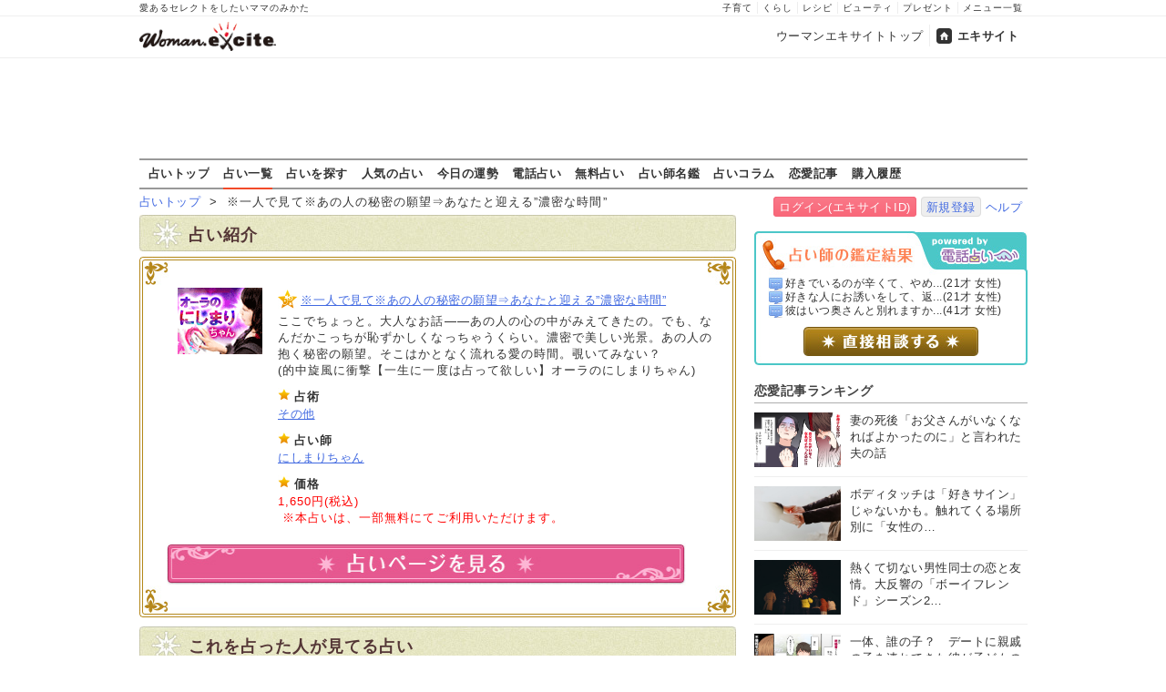

--- FILE ---
content_type: text/html; charset=utf-8
request_url: https://www.google.com/recaptcha/api2/aframe
body_size: 268
content:
<!DOCTYPE HTML><html><head><meta http-equiv="content-type" content="text/html; charset=UTF-8"></head><body><script nonce="eH1uUlHBLyKpQFt2YyFB1Q">/** Anti-fraud and anti-abuse applications only. See google.com/recaptcha */ try{var clients={'sodar':'https://pagead2.googlesyndication.com/pagead/sodar?'};window.addEventListener("message",function(a){try{if(a.source===window.parent){var b=JSON.parse(a.data);var c=clients[b['id']];if(c){var d=document.createElement('img');d.src=c+b['params']+'&rc='+(localStorage.getItem("rc::a")?sessionStorage.getItem("rc::b"):"");window.document.body.appendChild(d);sessionStorage.setItem("rc::e",parseInt(sessionStorage.getItem("rc::e")||0)+1);localStorage.setItem("rc::h",'1769473850524');}}}catch(b){}});window.parent.postMessage("_grecaptcha_ready", "*");}catch(b){}</script></body></html>

--- FILE ---
content_type: application/javascript; charset=utf-8
request_url: https://fundingchoicesmessages.google.com/f/AGSKWxXqQxi0P62gfgmelAZkhhy8QkjwWgZAyOwSF_Wy6KfnDfxXZTQWYQ4ZZYa2cSCMXJP2EI4yeg08lpFwM3MuqqNmhkzKjy6WYvJ7K9BXDefv3OY8s2AQO5LhvGt7DM5A1Y1jLCTTO59YuQJnCQeY2yQDQ1uSvl3dQbITGTXNRrg7RsaNp7QpGzs-5Pjc/_-ad-strip./header_ads_/textad_.ga/ads./deliverjs.nmi?
body_size: -1284
content:
window['a58189d2-c10f-4390-b474-a1572750ea12'] = true;

--- FILE ---
content_type: image/svg+xml
request_url: https://image.excite.co.jp/jp/woman/2016/img/sprite.svg
body_size: 33307
content:
<?xml version="1.0" encoding="utf-8"?>
<!-- Generator: Adobe Illustrator 19.2.1, SVG Export Plug-In . SVG Version: 6.00 Build 0)  -->
<svg version="1.1" id="レイヤー_1" xmlns="http://www.w3.org/2000/svg" xmlns:xlink="http://www.w3.org/1999/xlink" x="0px"
	 y="0px" viewBox="0 0 102 1000" style="enable-background:new 0 0 102 1000;" xml:space="preserve">
<style type="text/css">
	.st0{fill:#333333;}
	.st1{enable-background:new    ;}
	.st2{fill:#F29B8A;}
	.st3{fill:none;stroke:#333333;stroke-width:0.9428;stroke-miterlimit:10;}
	.st4{fill:none;stroke:#FFFFFF;stroke-width:0.9428;stroke-miterlimit:10;}
	.st5{fill:none;stroke:#F29B8A;stroke-width:0.9428;stroke-miterlimit:10;}
	.st6{fill:#FFFFFF;}
	.st7{fill:none;stroke:#AEAEAE;stroke-miterlimit:10;}
</style>
<g>
	<path class="st0" d="M15.8,869.8c-0.7-0.4-1.9-0.6-3.3-0.1c-1.8,0.7-2.8,2.7-3.1,3.6c-0.3,0.7-0.3,1.3-0.4,1.8
		c-0.2,0.4-0.3,0.1-0.3,0c-0.1-0.5-0.1-1.1-0.4-1.8c-0.3-0.9-1.4-2.9-3.1-3.6c-1.4-0.5-2.7-0.4-3.3,0.1c-0.4,0.3-1,1-0.3,2.6
		s2.9,2.5,3.9,2.7c0.9,0.3,2.5,0.5,3,0.6l0,0v6.5c0,0.2,0.2,0.2,0.4,0.2s0.4,0,0.4-0.2v-6.5l0,0c0.5-0.1,2.1-0.3,3-0.6
		c1-0.3,3.1-1.1,3.9-2.7C16.8,870.8,16.3,870.1,15.8,869.8z"/>
	<g class="st1">
		<path class="st0" d="M34,870.1c0.4-0.4,0.5-0.5,1-0.9c0.7,0.5,0.9,0.7,1.6,1.2c0.2,0.1,0.2,0.2,0.2,0.3c0,0.2-0.2,0.2-0.9,0.3
			c-1.4,1-2.2,1.5-3.3,2.1c0.2,0.1,0.3,0.1,0.3,0.2c0,0.1-0.1,0.2-0.5,0.4v1.5h2.9c0.5-0.6,0.7-0.8,1.2-1.3c0.8,0.6,1,0.8,1.7,1.4
			c0.1,0.1,0.1,0.1,0.1,0.2c0,0.1-0.1,0.1-0.2,0.1h-5.7v2c0,0.7,0,1.3,0,2.9c0,0.7-0.2,1-0.6,1.3c-0.4,0.2-1.1,0.4-1.6,0.4
			c-0.1,0-0.2,0-0.2-0.2c0-0.3-0.1-0.5-0.3-0.7c-0.4-0.4-0.7-0.5-2.5-0.9v-0.2c2.2,0.1,2.2,0.1,3.2,0.1l0,0c0.2,0,0.2,0,0.2-0.3
			v-4.5h-4.1c-0.5,0-1,0-1.4,0.1l-0.1-0.5c0.5,0.1,1,0.1,1.5,0.1h4.1v-0.3c0-1.2,0-1.5-0.1-2.1c0.8,0.1,1.1,0.2,1.6,0.2
			c0.5-0.6,1.2-1.5,1.8-2.6h-6.2c-0.5,0-0.9,0-1.2,0.1l-0.1-0.5c0.5,0.1,0.8,0.1,1.3,0.1L34,870.1L34,870.1z"/>
	</g>
	<g class="st1">
		<path class="st0" d="M49.3,871.5c3.3,0.7,4.1,1.1,4.1,2.1c0,0.6-0.2,1.1-0.5,1.1c-0.2,0-0.3-0.1-0.7-0.5c-0.3-0.4-0.7-0.8-1-1
			c-2.3,0.4-4.6,0.8-6.8,0.9c0.3,0.2,0.6,0.3,1.1,0.6h4.8c0.3-0.3,0.4-0.4,0.7-0.7c0.5,0.4,0.7,0.5,1.2,0.9c0.1,0.1,0.2,0.2,0.2,0.2
			c0,0.1-0.2,0.3-0.4,0.4v3.7v0.9c0,0.1,0,0.3,0,0.5c0,0.8-0.3,1-1.2,1.2c-0.2,0.1-0.7,0.1-0.9,0.1s-0.2,0-0.2-0.3
			c0-0.2-0.2-0.5-0.3-0.6c-0.2-0.3-0.6-0.4-1.6-0.7v-0.2c1.5,0.1,1.5,0.1,2.3,0.1c0.2,0,0.3,0,0.3-0.2v-1.6h-5.1v3
			c0,0.2-0.1,0.3-0.2,0.3c-0.1,0.1-0.5,0.1-0.9,0.1s-0.5-0.1-0.5-0.3v-0.1c0-1.2,0.1-4.3,0.1-6.1c0-0.4,0-1,0-1.5l-0.6,0.1
			c-0.2,0.4-0.3,0.6-0.4,0.6c-0.2,0-0.2-0.2-0.5-2c1,0.1,1,0.1,2.7,0.1c0.2-0.6,0.4-1,0.5-1.7h-2.9c-0.2,0-0.7,0-1,0.1l-0.1-0.5
			c0.3,0.1,0.8,0.1,1.1,0.1h4.3v-0.9c0-0.3,0-0.4-0.1-0.9c0.4,0,0.8,0.1,1,0.1c1,0.1,1.3,0.1,1.3,0.3c0,0.1-0.1,0.2-0.6,0.3v1.1h3.1
			c0.4-0.5,0.6-0.7,1-1.2c0.7,0.5,0.9,0.7,1.6,1.3c0.1,0,0.1,0.1,0.1,0.1c0,0.1-0.1,0.1-0.1,0.1h-6.6c-0.9,0.8-1.2,1.1-1.9,1.7
			c2.6,0,3.3,0,4.8-0.1c-0.6-0.5-0.8-0.6-1.5-1.1L49.3,871.5z M50.5,876.4V875h-5.1v1.4H50.5z M45.4,876.7v1.5h5.1v-1.5H45.4z"/>
	</g>
	<g class="st1">
		<path class="st0" d="M56.7,872.5c0.4,0,1-0.1,3.8-0.8c0.7-0.2,1.2-0.3,3.1-0.7c0.6-0.1,0.7-0.2,1.1-0.4c0.2-0.1,0.4-0.1,0.5-0.1
			c0.3,0,0.7,0.2,1.1,0.4s0.5,0.5,0.5,0.8s-0.3,0.5-0.7,0.5c-0.1,0-0.2,0-0.4,0c-0.2,0-0.2,0-0.4,0c-1.3,0-2.5,0.6-3.4,1.6
			c-0.7,0.8-1.1,1.8-1.1,2.8c0,1.2,0.6,2.1,1.7,2.5c0.4,0.1,0.8,0.2,1.1,0.2c0,0,0.1,0,0.2,0c0.1,0,0.1,0,0.1,0
			c0.3,0,0.5,0.1,0.7,0.3c0.3,0.3,0.5,0.7,0.5,1c0,0.4-0.3,0.7-1,0.7c-1,0-2.2-0.4-3-1.1c-1-0.8-1.5-1.8-1.5-3.1
			c0-1.2,0.6-2.5,1.6-3.5c0.5-0.6,1.1-0.9,2.2-1.6c-1.2,0.3-2.6,0.7-3.8,1.1c-1.2,0.4-1.5,0.6-2.1,1c-0.3,0.2-0.5,0.2-0.7,0.2
			c-0.8,0-1.8-1.3-1.8-2.3c0-0.1,0-0.2,0.1-0.4C55.7,872.2,56.1,872.5,56.7,872.5z"/>
	</g>
</g>
<g>
	<g>
		<path class="st0" d="M5,937H4.6c-2.3,0.1-3.3,2.3-3.3,4c0,0.2,0,0.4,0,0.6c0.1,1.3,0.5,2.1,1.3,3.1c0.7,0.8,1.3,1.2,1.6,1.3
			c0,1.9-0.1,4.8-0.2,7.4c-0.1,2.8-0.3,2.4,0,2.7c0.2,0.2,0.4,0.4,0.6,0.4h0.2c0.2-0.1,0.4-0.2,0.6-0.4c0.3-0.3,0.1,0.2,0-2.7
			c-0.1-2.6-0.1-5.5-0.2-7.4c0.3-0.1,0.9-0.4,1.6-1.3c0.8-1,1.2-1.7,1.3-3.1c0-0.2,0-0.4,0-0.6C8.3,939.3,7.3,937.1,5,937z"/>
		<path class="st0" d="M15.6,943.4l-0.2-5.7c0-0.2-0.2-0.4-0.4-0.4s-0.4,0.2-0.4,0.4l-0.1,4.8l0,0c0,0.3-0.2,0.6-0.3,0.7
			c-0.1,0-0.2,0-0.3-0.5l-0.1-5c0-0.2-0.2-0.4-0.4-0.4s-0.4,0.2-0.4,0.4l-0.1,5.1l0,0c0,0,0,0.6-0.3,0.7c-0.2,0-0.3-0.3-0.3-0.4
			l-0.1-5.3c0-0.2-0.2-0.4-0.4-0.4s-0.4,0.2-0.4,0.4l-0.1,4.9v0.1c-0.1,0.6-0.2,0.6-0.3,0.5c-0.1,0-0.3-0.4-0.3-0.7l0,0l-0.1-4.8
			c0-0.2-0.2-0.4-0.4-0.4s-0.4,0.2-0.4,0.4l-0.2,5.7c0,0.1,0,0.1,0.1,0.2c0.1,0.3,0.3,0.7,0.7,1.1c0.9,0.7,1.1,0.9,1.3,1.2
			c0.1,0.1,0.2,0.3,0.2,0.4c0,1.7-0.1,4.3-0.2,7.1c-0.1,2.8-0.3,2.4,0,2.7c0.2,0.2,0.4,0.4,0.6,0.4h0.2c0.2-0.1,0.4-0.2,0.6-0.4
			c0.3-0.3,0.1,0.2,0-2.7c-0.1-2.8-0.1-5.5-0.2-7.2c0-0.1,0.1-0.2,0.2-0.4c0.2-0.3,0.4-0.5,1.3-1.2c0.4-0.3,0.6-0.7,0.7-1.1
			C15.6,943.5,15.6,943.5,15.6,943.4z"/>
	</g>
	<g class="st1">
		<path class="st0" d="M32.5,946.4c-1,1.6-1.7,2.5-3,3.5c-1,0.9-2.1,1.6-4.1,2.6c-0.4,0.2-0.4,0.2-0.7,0.5c-0.1,0.1-0.3,0.2-0.4,0.2
			c-0.4,0-1.3-1.1-1.3-1.7c0-0.1,0-0.1,0.1-0.3c0.1-0.3,0.1-0.6,0.1-2.1s-0.1-3.9-0.1-4.5c-0.1-1-0.3-1.3-1.2-1.6
			c0.2-0.1,0.4-0.2,0.6-0.2c0.4,0,1.1,0.2,1.7,0.5s0.9,0.6,0.9,0.9c0,0.1,0,0.2-0.1,0.4c-0.1,0.3-0.2,0.6-0.2,1
			c-0.1,1.1-0.3,3.9-0.3,5.1c0,0.1,0,0.3,0,0.5c1.9-0.7,3.2-1.3,4.7-2.3c1.3-0.9,2.3-1.7,3.1-2.5L32.5,946.4z"/>
	</g>
	<g class="st1">
		<path class="st0" d="M37.4,945.7c1.2,0.1,2.3,0.4,2.8,0.7c0.4,0.3,0.6,0.6,0.6,1c0,0.6-0.3,1-0.7,1c-0.2,0-0.3-0.1-0.6-0.4
			c-0.2-0.3-0.7-0.9-1-1.2s-0.6-0.6-1.2-0.9L37.4,945.7z M48.8,945.1c-1.5,2.6-4,5-7.3,7c-0.8,0.5-0.9,0.5-1.2,0.8
			c-0.1,0.1-0.3,0.2-0.4,0.2c-0.7,0-1.9-1.6-1.9-2.5c0-0.1,0-0.2,0.1-0.4c0.3,0.6,0.8,1,1.2,1s1.6-0.5,3-1.3c2.2-1.3,4.5-3,6.3-4.9
			L48.8,945.1z M39,943c1.4,0.2,2.3,0.4,2.9,0.8c0.4,0.3,0.5,0.5,0.5,1s-0.3,1-0.7,1c-0.2,0-0.3-0.1-0.6-0.5
			c-0.5-0.9-1.3-1.6-2.2-2.1L39,943z"/>
	</g>
	<g class="st1">
		<path class="st0" d="M52,942.8c0.5,0,1.1,0.2,1.7,0.4s0.8,0.5,0.8,0.8c0,0.2,0,0.2-0.2,0.6c-0.2,0.3-0.3,0.8-0.4,1.9
			c0.2,0.1,0.3,0.1,0.6,0.1c0.5,0,1.6-0.2,2.5-0.5c0.7-0.2,1-0.4,1.4-0.7c0.1-0.1,0.3-0.1,0.4-0.1c0.3,0,0.6,0.1,0.9,0.3
			c0.4,0.2,0.5,0.4,0.5,0.6c0,0.3-0.2,0.5-0.9,0.6c-1.4,0.4-3.2,0.6-4,0.6c-0.6,0-1-0.2-1.4-0.5c-0.1,0.9-0.1,2-0.1,2.5
			c0,1,0.1,1.4,0.3,1.6c0.3,0.3,0.7,0.4,1.5,0.4c0.7,0,1.8-0.1,2.4-0.2c0.4-0.1,0.5-0.1,0.8-0.3c0.2-0.1,0.4-0.1,0.5-0.1
			c0.2,0,0.6,0.1,0.8,0.3c0.4,0.3,0.5,0.5,0.5,0.7c0,0.3-0.2,0.5-0.6,0.6c-0.5,0.2-2,0.3-3.3,0.3c-1.2,0-2.1-0.1-2.6-0.3
			c-0.9-0.4-1.3-1-1.5-2.2c-0.1-0.5-0.1-1.2-0.1-2.9c0-0.2,0-0.4,0-0.6c0-0.5,0-1,0-1.1c0-0.5,0-1.2,0-1.4c-0.1-0.7-0.4-1.1-1.2-1.3
			C51.6,942.9,51.7,942.8,52,942.8z M62.1,943.4c0,0.8-0.6,1.4-1.4,1.4c-0.8,0-1.4-0.6-1.4-1.4c0-0.8,0.6-1.4,1.4-1.4
			S62.1,942.7,62.1,943.4z M59.8,943.4c0,0.5,0.4,1,1,1c0.5,0,1-0.4,1-1c0-0.5-0.4-1-1-1C60.2,942.5,59.8,942.9,59.8,943.4z"/>
	</g>
</g>
<g>
	<g>
		<path class="st0" d="M22,743.6c0.2-0.1,0.3-0.3,0.3-0.5v-5.3c0-0.3-0.2-0.5-0.5-0.5H21v-3.4c0-0.3-0.2-0.5-0.5-0.5H3.2
			c-0.3,0-0.5,0.2-0.5,0.5v3.4H1.8c-0.3,0-0.5,0.2-0.5,0.5v5.3c0,0.2,0.1,0.4,0.3,0.5H22z"/>
		<path class="st0" d="M4,744v1.6c0,0.1,0.1,0.2,0.2,0.2h0.6c0.1,0,0.2-0.1,0.2-0.2V744H4z"/>
		<path class="st0" d="M18.5,744v1.6c0,0.1,0.1,0.2,0.2,0.2h0.6c0.1,0,0.2-0.1,0.2-0.2V744H18.5z"/>
	</g>
	<g class="st1">
		<path class="st0" d="M32.3,733c0.4,0,0.9,0.2,1.4,0.5c0.6,0.4,1,0.9,1,1.3c0,0.3-0.2,0.5-0.9,1c-1.1,0.7-1.9,1.3-2.7,2
			c-0.6,0.6-0.9,1-0.9,1.3c0,0.2,0.1,0.4,0.4,0.7c0.3,0.2,0.3,0.2,1.3,1c0.6,0.5,1.5,1.2,2,1.8c0.6,0.6,0.9,1.2,0.9,1.8
			c0,0.8-0.4,1.3-0.9,1.3c-0.3,0-0.5-0.2-0.7-0.7c-0.5-1.2-1.2-2.3-2.4-3.7c-0.8-0.9-0.9-1.1-1.1-1.4c-0.2-0.3-0.2-0.5-0.2-0.8
			c0-0.4,0.1-0.7,0.4-1.1c0.3-0.4,0.3-0.4,1.7-2.2c0.8-0.9,1.1-1.5,1.1-1.8c0-0.2-0.1-0.4-0.3-0.6c-0.2-0.2-0.2-0.2-0.5-0.4
			C32.1,733,32.2,733,32.3,733z"/>
	</g>
	<g class="st1">
		<path class="st0" d="M43.6,733c0.4,0.6,0.8,0.9,1.5,1.1c0.4,0.2,0.9,0.3,1.3,0.3c0.5,0,0.7,0.1,1,0.4c0.3,0.3,0.4,0.6,0.4,0.9
			c0,0.3-0.2,0.5-0.6,0.5c-0.1,0-0.2,0-0.8-0.1c-0.1,0-0.3,0-0.6,0c-0.9,0-1.9,0.1-2.6,0.4c-0.4,0.1-0.6,0.3-0.6,0.5
			s0.1,0.3,0.3,0.7c0.1,0.1,0.1,0.3,0.1,0.6c0,0.1,0,0.3,0,0.6c-0.1,1-0.1,1.9-0.1,2.2v0.1c1.8-1.2,3.2-1.7,4.4-1.7c1.8,0,3,1,3,2.5
			c0,0.9-0.4,1.7-1.3,2.3c-1.2,0.8-2.9,1.2-5.4,1.3v-0.2c1.7-0.3,2.7-0.7,3.6-1.4c0.9-0.7,1.3-1.4,1.3-2.3c0-1-0.6-1.6-1.6-1.6
			c-0.8,0-1.7,0.4-2.5,1.1c-0.5,0.4-0.9,1-1.1,1.4c-0.1,0.3-0.2,0.3-0.3,0.4c-0.1,0.1-0.3,0.2-0.4,0.2c-0.3,0-0.7-0.3-1-0.7
			c-0.2-0.3-0.3-0.6-0.3-0.8c0-0.1,0-0.1,0.1-0.5c0-0.1,0.1-0.4,0.2-0.9c0.1-0.5,0.1-0.9,0.2-1.2c0.1-0.9,0.2-1.3,0.2-1.5
			c0,0,0-0.1,0-0.2c0-0.1,0-0.1,0-0.1c0-0.5,0.2-0.8,0.7-1c0.3-0.2,0.6-0.3,1.6-0.6c0.7-0.2,0.7-0.2,1-0.3c-1-0.5-1.5-1.1-1.8-2.2
			L43.6,733z"/>
	</g>
	<g class="st1">
		<path class="st0" d="M64.1,741c-0.1,0.2-0.2,0.3-0.2,0.4c-0.5,1-0.6,1.1-0.9,1.4c-1.2,1.5-2.8,2.4-4.5,2.4c-1.2,0-2.1-0.4-2.6-1.3
			c-0.4-0.6-0.5-1.5-0.5-3c0-0.9,0-1.2,0.2-4.5c0-0.4,0-0.8,0-1.2c0-1-0.2-1.3-1.1-1.7c0.2-0.1,0.3-0.1,0.4-0.1
			c0.5,0,1.2,0.2,1.8,0.5s0.9,0.7,0.9,1c0,0.2,0,0.3-0.2,0.6c-0.4,0.9-0.9,4.3-0.9,6.2c0,1.3,0.6,1.9,1.9,1.9c1.2,0,2.5-0.4,3.7-1.2
			c0.7-0.4,1-0.7,1.8-1.6L64.1,741z"/>
	</g>
</g>
<g>
	<g>
		<path class="st0" d="M8,665c-3.7,0-6.7,3-6.7,6.7s3,6.7,6.7,6.7s6.7-3,6.7-6.7C14.6,668,11.7,665,8,665z M6.1,674.6
			c-0.6,0-1.1-0.5-1.1-1.1s0.5-1.1,1.1-1.1s1.1,0.5,1.1,1.1S6.7,674.6,6.1,674.6z M6.1,670.9c-0.6,0-1.1-0.5-1.1-1.1
			s0.5-1.1,1.1-1.1s1.1,0.5,1.1,1.1C7.2,670.5,6.7,670.9,6.1,670.9z M9.8,674.6c-0.6,0-1.1-0.5-1.1-1.1s0.5-1.1,1.1-1.1
			s1.1,0.5,1.1,1.1C10.9,674.1,10.4,674.6,9.8,674.6z M9.8,670.9c-0.6,0-1.1-0.5-1.1-1.1s0.5-1.1,1.1-1.1s1.1,0.5,1.1,1.1
			C10.9,670.5,10.4,670.9,9.8,670.9z"/>
	</g>
	<g class="st1">
		<path class="st0" d="M22.8,676c1.1-0.9,2.1-2,2.9-3.4c0.7-1.1,1.1-2,1.1-2.5c0-0.2-0.1-0.4-0.3-0.6c-0.1-0.1-0.2-0.2-0.5-0.3
			c0.2-0.1,0.3-0.1,0.4-0.1c0.4,0,1,0.2,1.6,0.6c0.6,0.4,0.9,0.7,0.9,1c0,0.2-0.1,0.3-0.3,0.4c-0.3,0.2-0.3,0.2-0.7,0.8
			c-1.1,1.4-1.9,2.2-3.2,3.1C24,675.5,23.6,675.7,22.8,676L22.8,676z M30.5,669.2c1.4,0.6,2.7,1.6,3.6,2.5c0.9,1,1.2,1.5,1.2,2.3
			c0,0.9-0.4,1.5-0.9,1.5c-0.3,0-0.4-0.1-0.6-0.8c-0.7-2.3-1.8-4-3.4-5.4L30.5,669.2z"/>
	</g>
	<g class="st1">
		<path class="st0" d="M38.5,668c1.6,0.3,2.4,0.5,3.1,0.9c0.5,0.3,0.7,0.7,0.7,1.2c0,0.7-0.3,1.2-0.8,1.2c-0.2,0-0.4-0.1-0.6-0.5
			c-0.7-1.2-1.4-2-2.5-2.6L38.5,668z M49.1,668.8c-0.8,1.6-1.7,2.9-3.2,4.3c-1.2,1.2-2.3,2-4.1,3.2c-0.4,0.2-0.6,0.4-0.8,0.6
			c-0.2,0.2-0.4,0.4-0.6,0.4c-0.4,0-0.9-0.4-1.4-1c-0.4-0.6-0.7-1.1-0.7-1.6c0-0.1,0-0.2,0.1-0.4c0.4,0.6,0.8,1,1.2,1
			c0.6,0,2.4-1,4.1-2.2c2.1-1.5,3.9-3.1,5.1-4.5L49.1,668.8z"/>
	</g>
	<g class="st1">
		<path class="st0" d="M55.6,673.7c0,0.5,0,0.8,0,2.8c0,0.3,0,0.4,0,0.6c0,0.5,0,0.7-0.1,0.9s-0.3,0.4-0.5,0.4
			c-0.3,0-0.5-0.2-0.7-0.5c-0.3-0.4-0.5-0.9-0.5-1.2c0-0.2,0-0.2,0.1-0.5c0.2-0.7,0.3-2.1,0.3-5.5c0-2.5,0-3-0.2-3.4
			c-0.2-0.3-0.5-0.5-1-0.7c0.2-0.1,0.3-0.1,0.5-0.1c0.5,0,1.1,0.2,1.7,0.5c0.5,0.3,0.7,0.5,0.7,0.8c0,0.1,0,0.2-0.1,0.4
			c-0.3,0.4-0.3,0.7-0.3,2.8c1.4,0.1,2.6,0.4,3.4,0.7c0.7,0.3,1,0.7,1,1.4c0,0.6-0.3,1-0.6,1c-0.2,0-0.3-0.1-0.6-0.5
			c-0.9-1-2-1.8-3.1-2.2v0.3C55.6,671.7,55.6,673.7,55.6,673.7z M58,667.1c1.9,0.6,2.5,1.1,2.5,1.8c0,0.4-0.2,0.7-0.5,0.7
			c-0.1,0-0.3-0.1-0.4-0.3c-0.5-1-0.9-1.4-1.7-2L58,667.1z M59.3,666.1c0.7,0.1,1.1,0.3,1.7,0.6c0.5,0.3,0.8,0.6,0.8,1
			s-0.2,0.7-0.4,0.7c-0.1,0-0.2-0.1-0.3-0.3c-0.4-0.6-0.5-0.7-0.8-1.1c-0.3-0.3-0.5-0.5-1-0.8V666.1z"/>
	</g>
	<g class="st1">
		<path class="st0" d="M66.9,669.5c1.3,0.5,2.5,1,3.7,1.8c1-1.6,1.6-2.9,1.6-3.5c0-0.5-0.3-0.8-0.9-1.2c0.1-0.1,0.2-0.1,0.4-0.1
			c0.6,0,1.4,0.4,2.1,0.9c0.4,0.3,0.6,0.6,0.6,0.9c0,0.2-0.1,0.3-0.4,0.5c-0.2,0.2-0.3,0.3-0.6,0.8c-0.1,0.1-0.1,0.1-0.5,0.8
			c-0.1,0.1-0.3,0.5-0.7,1.1c-0.1,0.1-0.1,0.2-0.2,0.4c1.6,1.1,1.9,1.5,1.9,2.4c0,0.6-0.3,1.1-0.7,1.1c-0.2,0-0.3-0.1-0.5-0.4
			c-0.5-0.7-0.9-1.3-1.5-1.9c-1.1,1.5-1.9,2.3-3,3.2c-1.1,0.8-1.9,1.3-3.4,1.9l-0.1-0.2c2-1.5,3.9-3.6,5.5-5.9
			c-1-0.9-2.3-1.8-3.2-2.5L66.9,669.5z"/>
	</g>
	<g class="st1">
		<path class="st0" d="M78.9,674.7c1.7-1,3.5-2.4,5.2-4.2c1.5-1.5,2.4-2.6,2.4-3.1c0-0.3-0.3-0.7-0.8-0.9c0.2,0,0.3-0.1,0.4-0.1
			c0.4,0,0.9,0.2,1.4,0.5c0.6,0.4,1,0.8,1,1.1s-0.1,0.3-0.6,0.7c-0.1,0-0.1,0-0.9,0.9c-1,0.9-1,0.9-2,1.8c0.5,0.3,0.8,0.6,1,0.8
			c0.1,0.2,0.1,0.3,0.2,1.4c0,0.6,0,0.8,0.1,3.5c0,0.2,0,0.4,0,0.5c0,0.6-0.2,0.9-0.6,0.9c-0.5,0-1.3-0.9-1.3-1.4
			c0-0.1,0-0.2,0.1-0.4c0.2-0.6,0.3-2.1,0.3-3.6c0-0.7,0-0.9-0.2-1.2c-1.2,0.9-2.2,1.5-3,2c-0.8,0.4-1.8,0.9-2.6,1.1L78.9,674.7z"/>
	</g>
	<g class="st1">
		<path class="st0" d="M95.3,673.7c0,0.5,0,0.8,0,2.8c0,0.3,0,0.4,0,0.6c0,0.5,0,0.7-0.1,0.9s-0.3,0.4-0.5,0.4
			c-0.3,0-0.5-0.2-0.7-0.5c-0.3-0.4-0.5-0.9-0.5-1.2c0-0.2,0-0.2,0.1-0.5c0.2-0.7,0.3-2.1,0.3-5.5c0-2.5,0-3-0.2-3.4
			c-0.2-0.3-0.5-0.5-1-0.7c0.2-0.1,0.3-0.1,0.5-0.1c0.5,0,1.1,0.2,1.7,0.5c0.5,0.3,0.7,0.5,0.7,0.8c0,0.1,0,0.2-0.1,0.4
			c-0.3,0.4-0.3,0.7-0.3,2.8c1.4,0.1,2.6,0.4,3.4,0.7c0.7,0.3,1,0.7,1,1.4c0,0.6-0.3,1-0.6,1c-0.2,0-0.3-0.1-0.6-0.5
			c-0.9-1-2-1.8-3.1-2.2v0.3C95.3,671.7,95.3,673.7,95.3,673.7z M97.7,667.1c1.9,0.6,2.5,1.1,2.5,1.8c0,0.4-0.2,0.7-0.5,0.7
			c-0.1,0-0.3-0.1-0.4-0.3c-0.5-1-0.9-1.4-1.7-2L97.7,667.1z M99,666.1c0.7,0.1,1.1,0.3,1.7,0.6c0.5,0.3,0.8,0.6,0.8,1
			s-0.2,0.7-0.4,0.7c-0.1,0-0.2-0.1-0.3-0.3c-0.4-0.6-0.5-0.7-0.8-1.1c-0.3-0.3-0.5-0.5-1-0.8L99,666.1z"/>
	</g>
</g>
<g>
	<g>
		<path class="st0" d="M12.7,596.4c-0.1,0-0.2,0-0.3,0c-0.1,0.1-0.1,0.2,0,0.3c0.7,1.2,1.1,2.6,1.1,4c0,4.2-3.4,7.5-7.5,7.5
			c-1.2,0-2.3-0.3-3.3-0.8c-0.1,0-0.2,0-0.3,0c-0.1,0.1-0.1,0.2,0,0.3c1.5,2.4,4,3.8,6.8,3.8c4.4,0,8-3.6,8-8
			C17.1,600.5,15.4,597.7,12.7,596.4z"/>
		<path class="st0" d="M5.2,605c0.1,0.1,0.2,0.2,0.3,0.2c0,0,0,0,0.1,0c0.2,0,0.3-0.2,0.3-0.3l0.4-2.4l2.4-0.4
			c0.2,0,0.3-0.2,0.3-0.3c0-0.2-0.1-0.3-0.2-0.4l-2.2-1.1l0.4-2.4c0-0.2-0.1-0.3-0.2-0.4c-0.1-0.1-0.3,0-0.4,0.1l-1.7,1.7l-2.2-1.1
			c-0.1-0.1-0.3,0-0.4,0.1C2,598.4,2,598.6,2,598.7l1.1,2.2l-1.7,1.7c-0.1,0.1-0.1,0.3-0.1,0.4c0.1,0.1,0.2,0.2,0.4,0.2l2.4-0.4
			L5.2,605z"/>
	</g>
	<g class="st1">
		<path class="st0" d="M32.5,599.6c0.5-0.6,0.6-0.8,1.1-1.3c0.7,0.6,1,0.8,1.7,1.4c0.1,0.1,0.1,0.1,0.1,0.1c0,0.1-0.1,0.1-0.2,0.1
			h-5.6v3.3h2.5c0.4-0.4,0.5-0.5,0.9-0.9c0.5,0.4,0.7,0.5,1.1,0.9c0.2,0.1,0.2,0.2,0.2,0.3s-0.1,0.2-0.5,0.5c0,0.5,0,0.9,0,1.1
			c0,1.5,0,2.8,0.1,4c0,0.2-0.1,0.3-0.2,0.4c-0.1,0-0.6,0.1-1,0.1s-0.5-0.1-0.5-0.3v-0.8h-6.4v0.7c0,0.2-0.1,0.3-0.2,0.3
			s-0.6,0.1-0.9,0.1c-0.4,0-0.5-0.1-0.5-0.3c0-1.4,0-2.1,0-3.2c0-1.9,0-2.9-0.1-3.8c0.8,0.4,1.1,0.5,1.9,1h2v-4.5
			c0-1.2,0-1.5-0.1-2.1c2.2,0.2,2.3,0.2,2.3,0.4c0,0.1-0.2,0.2-0.7,0.4v2.2h3C32.5,599.7,32.5,599.6,32.5,599.6z M25.8,608h6.4v-4.6
			h-6.4C25.8,603.4,25.8,608,25.8,608z"/>
		<path class="st0" d="M41.6,602.3c-0.6,1.5-0.7,1.8-0.8,2.5c-0.1,0.5-0.2,0.9-0.2,1.2s0,0.4,0.2,0.9c0,0.1,0,0.2,0,0.3
			c0,0.4-0.3,0.7-0.7,0.7c-0.6,0-1.3-0.5-1.8-1.3c-0.7-1.1-1.1-2.5-1.1-4.4c0-0.1,0-0.1,0-1.3c0-0.1,0-0.2,0-0.2
			c0-1.1-0.1-1.5-0.8-2.3c0.3,0,0.5,0.1,1,0.3c0.7,0.4,1.2,0.9,1.4,1.4c0.1,0.2,0.1,0.3,0.1,0.5c0,0.1,0,0.2-0.1,0.5
			c-0.2,0.7-0.3,1.5-0.3,2.1s0.1,1.2,0.3,1.8c0.1,0.4,0.3,0.6,0.5,0.8c0.9-1.6,1.5-2.5,2.1-3.4L41.6,602.3z M44.2,599.8
			c1.3,0.2,2.2,0.7,2.9,1.6c0.7,0.8,1,1.8,1,2.8s-0.5,1.6-1.2,1.6c-0.2,0-0.4-0.1-0.6-0.3c-0.3-0.4-0.6-0.4-2.1-0.5v-0.1
			c1.2-0.4,1.8-0.5,2-0.6c0.3-0.1,0.3-0.2,0.3-0.4c0-0.6-0.2-1.4-0.4-2c-0.4-0.9-1-1.5-1.9-1.9V599.8z"/>
	</g>
</g>
<g>
	<g>
		<polygon class="st0" points="6.9,804.3 6.9,803.8 6.9,803.8 		"/>
		<path class="st0" d="M1.4,804.7C1.4,804.7,1.3,804.8,1.4,804.7l-0.1,10.5c0,0,0,0.1,0.1,0.1h12.2c0,0,0.1,0,0.1-0.1v-10.5
			c0,0,0-0.1-0.1-0.1L1.4,804.7L1.4,804.7z M8.6,814.8H6.4v-9.5h2.2V814.8z"/>
		<path class="st0" d="M10,804.3c0.8-0.3,1.7-0.8,2.1-1.5c0.3-0.5,0.4-1,0.3-1.5c-0.2-0.8-0.8-1.3-1.6-1.3c-1.2,0-2.6,1-3.2,2.5
			c-0.7-1.4-2.1-2.5-3.2-2.5c-0.8,0-1.4,0.5-1.6,1.3c-0.1,0.5,0,1.1,0.3,1.5c0.4,0.7,1.3,1.2,2.1,1.5H10z M10.8,801
			c0.3,0,0.5,0.2,0.6,0.5s0,0.5-0.1,0.7c-0.5,0.9-2.4,1.4-3,1.5l0,0C8.4,802.2,9.9,801,10.8,801z M6.8,803.8L6.8,803.8
			c-0.7-0.1-2.5-0.6-3.1-1.5c-0.1-0.2-0.2-0.5-0.1-0.7c0.1-0.4,0.3-0.5,0.6-0.5C5.2,801,6.7,802.2,6.8,803.8L6.8,803.8z M6.9,804.3
			v-0.5l0,0V804.3z"/>
	</g>
	<g class="st1">
		<path class="st0" d="M21.5,813.7c1.2-0.9,1.9-1.6,2.8-2.7c1.4-1.7,2.7-3.8,3.5-5.8c0.2-0.4,0.3-0.7,0.3-0.9c0-0.1-0.1-0.1-0.3-0.1
			c-0.5,0-1.8,0.3-3,0.6c-1,0.3-1.6,0.5-2.2,0.8c-0.1,0.1-0.3,0.1-0.5,0.1c-0.4,0-0.9-0.4-1.3-1.1c-0.3-0.4-0.4-0.7-0.4-1
			c0-0.1,0-0.2,0.1-0.4c0.3,0.7,0.8,0.9,1.5,0.9c0.6,0,2.2-0.2,4.5-0.6c1.1-0.2,1.1-0.2,1.5-0.4c0.1,0,0.2-0.1,0.3-0.1
			c0.2,0,0.7,0.3,1,0.6c0.5,0.4,0.7,0.8,0.7,1.1c0,0.2-0.1,0.3-0.3,0.5c-0.2,0.2-0.3,0.3-0.6,0.9c-1.4,2.6-2.5,4.2-4.1,5.5
			c-1.1,1-2,1.5-3.6,2.1L21.5,813.7z M32.4,802.6c0,0.8-0.6,1.4-1.4,1.4s-1.4-0.6-1.4-1.4c0-0.8,0.6-1.4,1.4-1.4
			C31.7,801.2,32.4,801.8,32.4,802.6z M30,802.6c0,0.5,0.4,1,1,1c0.5,0,1-0.4,1-1c0-0.5-0.4-1-1-1S30,802.1,30,802.6z"/>
	</g>
	<g class="st1">
		<path class="st0" d="M45.2,806.3c-1,1.6-1.7,2.5-3,3.5c-1,0.9-2.1,1.6-4.1,2.6c-0.4,0.2-0.4,0.2-0.7,0.5c-0.1,0.1-0.3,0.2-0.4,0.2
			c-0.4,0-1.3-1.1-1.3-1.7c0-0.1,0-0.1,0.1-0.3c0.1-0.3,0.1-0.6,0.1-2.1s-0.1-3.9-0.1-4.5c-0.1-1-0.3-1.3-1.2-1.6
			c0.2-0.1,0.4-0.2,0.6-0.2c0.4,0,1.1,0.2,1.7,0.5c0.6,0.3,0.9,0.6,0.9,0.9c0,0.1,0,0.2-0.1,0.4c-0.1,0.3-0.2,0.6-0.2,1
			c-0.1,1.1-0.3,3.9-0.3,5.1c0,0.1,0,0.3,0,0.5c1.9-0.7,3.2-1.3,4.7-2.3c1.3-0.9,2.3-1.7,3.1-2.5L45.2,806.3z"/>
	</g>
	<g class="st1">
		<path class="st0" d="M56.9,809.3c0.8-0.8,1.4-1.7,2-2.7c0.2-0.3,0.3-0.4,0.3-0.5s0-0.1-0.1-0.1c-0.4,0-2.9,0.9-4,1.4
			c-0.1,0.8-0.1,1.3-0.1,1.9c0,1.9,0.2,2.2,1.7,2.2c1,0,1.9-0.2,2.5-0.4c0.2-0.1,0.3-0.1,0.4-0.1c0.2,0,0.5,0.1,0.8,0.3
			c0.4,0.2,0.6,0.5,0.6,0.8s-0.2,0.5-0.5,0.5c-0.5,0.1-1.7,0.2-2.8,0.2c-2.1,0-3.1-0.4-3.5-1.4c-0.2-0.6-0.3-1.6-0.4-3.6
			c-1.6,0.8-1.6,0.8-1.9,1c-0.2,0.1-0.3,0.2-0.5,0.2c-0.7,0-1.7-1.2-1.7-2c0,0,0-0.1,0-0.2c0.4,0.5,0.8,0.8,1.2,0.8s1.4-0.3,2.8-0.7
			c0-1.7,0-2.8-0.1-3.2s-0.5-0.7-1.1-0.9c0.2-0.2,0.3-0.2,0.7-0.2c0.5,0,1.2,0.2,1.8,0.5c0.4,0.2,0.6,0.5,0.6,0.7
			c0,0.1,0,0.2-0.2,0.5c-0.2,0.4-0.3,1-0.4,2.3c1-0.3,2.3-0.8,2.8-0.9c0.7-0.3,0.7-0.3,1-0.5c0.2-0.1,0.3-0.2,0.5-0.2
			c0.3,0,0.8,0.3,1.4,0.7c0.4,0.3,0.6,0.6,0.6,0.8s-0.1,0.3-0.5,0.5c-0.3,0.1-0.4,0.2-0.8,0.5c-1.3,1-1.9,1.4-3.2,2L56.9,809.3z
			 M59,802.4c1.8,0.6,2.5,1,2.5,1.7c0,0.4-0.2,0.6-0.5,0.6c-0.1,0-0.3-0.1-0.4-0.3c-0.5-0.8-0.9-1.3-1.7-1.9L59,802.4z M60.2,801.3
			c0.7,0.1,1.3,0.3,1.8,0.5c0.4,0.2,0.7,0.6,0.7,1c0,0.3-0.2,0.6-0.4,0.6c-0.1,0-0.2-0.1-0.3-0.3C61.4,802.4,61,802,60.2,801.3
			L60.2,801.3z"/>
	</g>
	<g class="st1">
		<path class="st0" d="M66.6,803.4c1.6,0.3,2.4,0.5,3.1,0.9c0.5,0.3,0.7,0.7,0.7,1.2c0,0.7-0.3,1.2-0.8,1.2c-0.2,0-0.4-0.1-0.6-0.5
			c-0.7-1.2-1.4-2-2.5-2.6L66.6,803.4z M77.3,804.2c-0.8,1.6-1.7,2.9-3.2,4.3c-1.2,1.2-2.3,2-4.1,3.2c-0.4,0.2-0.6,0.4-0.8,0.6
			c-0.2,0.2-0.4,0.4-0.6,0.4c-0.4,0-0.9-0.4-1.4-1c-0.4-0.6-0.7-1.1-0.7-1.6c0-0.1,0-0.2,0.1-0.4c0.4,0.6,0.8,1,1.2,1
			c0.6,0,2.4-1,4.1-2.2c2.1-1.5,3.9-3.1,5.1-4.5L77.3,804.2z"/>
	</g>
	<g class="st1">
		<path class="st0" d="M80.2,801.9c0.4,0,1,0.2,1.5,0.4c0.6,0.3,0.9,0.6,0.9,0.9c0,0.1,0,0.2-0.1,0.4c-0.2,0.3-0.2,0.4-0.2,0.9
			c0,0.3-0.1,1.2-0.1,1.9c1.3,0.1,2.6,0.3,3.4,0.7c0.7,0.3,1,0.7,1,1.4c0,0.6-0.3,1-0.6,1c-0.2,0-0.3-0.1-0.7-0.5
			c-0.9-1-2-1.8-3.1-2.2c0,0.2,0,0.9,0,2.2c0,1.2,0,1.2,0,2.8c0,0.2,0,0.4,0,0.7c0,0.5,0,0.7-0.1,0.8c-0.1,0.2-0.3,0.3-0.5,0.3
			c-0.3,0-0.5-0.2-0.8-0.5c-0.3-0.4-0.5-0.8-0.5-1.1c0-0.2,0-0.2,0.1-0.6c0.2-0.7,0.3-2.3,0.3-5.9c0-2,0-2.5-0.3-2.9
			c-0.2-0.3-0.5-0.5-1-0.7C79.8,801.9,79.9,801.9,80.2,801.9z"/>
	</g>
</g>
<g>
	<g>
		<path class="st0" d="M2.5,525.6c-0.4,0-0.7,0.3-0.7,0.7v11.9c0,0.4,0.3,0.7,0.7,0.7h8.6c0.4,0,0.7-0.3,0.7-0.7v-11.9
			c0-0.4-0.3-0.7-0.7-0.7H2.5z"/>
		<path class="st0" d="M9.3,523.6c0-0.3-0.2-0.6-0.5-0.7v-1.4c0-0.2,0-0.5,0-0.7v-0.4c0-0.2-0.2-0.4-0.4-0.4H1.7
			c-0.2,0-0.4,0.2-0.4,0.4v0.3c0,0.2,0.2,0.3,0.4,0.3h2.4h0.8v0.4l0,0v1.4c-0.3,0.1-0.5,0.4-0.5,0.7v1.5h5v-1.4L9.3,523.6L9.3,523.6
			z"/>
	</g>
	<g class="st1">
		<path class="st0" d="M20.5,524.7c0.5,0,1.1,0.2,1.7,0.4c0.5,0.3,0.8,0.5,0.8,0.8c0,0.2,0,0.2-0.2,0.6c-0.2,0.3-0.3,0.9-0.4,1.9
			c0.2,0.1,0.3,0.2,0.6,0.2c0.5,0,1.6-0.2,2.5-0.5c0.7-0.2,1-0.3,1.4-0.7c0.1-0.1,0.3-0.1,0.4-0.1c0.3,0,0.6,0.1,0.9,0.3
			c0.4,0.2,0.5,0.4,0.5,0.6c0,0.3-0.2,0.5-0.9,0.6c-1.4,0.4-3.2,0.6-4,0.6c-0.6,0-1.1-0.2-1.5-0.5c-0.1,0.9-0.1,2-0.1,2.4
			c0,1,0.1,1.4,0.3,1.7c0.2,0.3,0.7,0.4,1.5,0.4c0.7,0,1.8-0.1,2.4-0.2c0.3-0.1,0.5-0.1,0.8-0.3c0.2-0.1,0.4-0.1,0.5-0.1
			c0.2,0,0.6,0.1,0.8,0.3c0.4,0.3,0.5,0.5,0.5,0.7c0,0.3-0.2,0.5-0.6,0.6c-0.5,0.2-2,0.3-3.3,0.3c-1.1,0-2.1-0.1-2.6-0.3
			c-0.9-0.4-1.3-1-1.5-2.2c-0.1-0.5-0.1-1.2-0.1-2.9c0-0.2,0-0.4,0-0.6c0-0.5,0-0.9,0-1.1c0-0.4,0-1.2,0-1.5
			c-0.1-0.7-0.4-1.1-1.2-1.3C20.1,524.8,20.2,524.7,20.5,524.7z M27.3,524.6c1.8,0.5,2.4,1,2.4,1.8c0,0.3-0.2,0.6-0.5,0.6
			c-0.1,0-0.3-0.1-0.4-0.4c-0.5-0.9-0.9-1.3-1.6-1.9L27.3,524.6z M28.5,523.6c1.7,0.4,2.5,0.8,2.5,1.5c0,0.4-0.2,0.6-0.4,0.6
			c-0.1,0-0.2-0.1-0.3-0.3C29.8,524.6,29.4,524.1,28.5,523.6L28.5,523.6z"/>
	</g>
	<g class="st1">
		<path class="st0" d="M37.2,528.9c0.5,0,1.5-0.1,2.2-0.3c0.4-0.1,0.5-0.1,0.7-0.3c0.1-0.1,0.2-0.1,0.4-0.1s0.7,0.3,1,0.6
			c0.3,0.2,0.4,0.4,0.4,0.6c0,0.1,0,0.2-0.2,0.4c-0.1,0.1-0.2,0.3-0.4,1c-0.4,1.6-0.4,1.6-0.6,2.3c1.6-0.1,1.6-0.1,2-0.2
			c0.1,0,0.2-0.1,0.2-0.1c0.2,0,0.4,0.1,0.7,0.3c0.4,0.3,0.6,0.5,0.6,0.8s-0.2,0.4-0.4,0.4c-0.1,0-0.2,0-0.4-0.1
			c-0.8-0.2-1.4-0.3-2.3-0.3c-1.1,0-2.3,0.1-3.5,0.4c-0.6,0.2-0.7,0.2-1.3,0.4c-0.2,0.1-0.3,0.1-0.4,0.1c-0.3,0-0.7-0.2-1-0.6
			c-0.3-0.4-0.5-0.9-0.5-1.1c0-0.1,0-0.2,0.1-0.3c0.3,0.5,0.7,0.8,1.2,0.8c0.2,0,0.6,0,1.2-0.1c1.2-0.2,1.2-0.2,1.9-0.3
			c0.5-0.1,0.5-0.1,0.7-0.1c0.2-1.1,0.6-3.3,0.6-3.8c0-0.1,0-0.1-0.1-0.1s-0.5,0.1-0.8,0.2c-0.6,0.1-1.2,0.4-1.5,0.5
			c-0.1,0-0.2,0.1-0.3,0.1c-0.3,0-0.5-0.2-0.7-0.5c-0.3-0.3-0.4-0.8-0.4-1.1c0-0.1,0-0.2,0.1-0.4C36.5,528.7,36.8,528.9,37.2,528.9z
			"/>
	</g>
	<g class="st1">
		<path class="st0" d="M49.2,528.8c0.3,0.2,0.6,0.3,1.4,0.3c0.6,0,3.1,0,5.5-0.1c0.2,0,1.1,0,1.6,0c1.4,0,1.8,0.1,2.1,0.3
			c0.1,0.1,0.2,0.3,0.2,0.4c0,0.3-0.3,0.6-0.9,0.7c-0.8,0.1-2,0.1-6.2,0.2c-0.6,0-0.7,0-1.7,0.1c-0.3,0-0.4,0-0.6,0.1
			s-0.4,0.1-0.5,0.1c-0.3,0-0.7-0.3-1-0.9c-0.3-0.6-0.5-1.1-0.5-1.5c0-0.2,0-0.3,0.2-0.5C48.8,528.5,48.9,528.6,49.2,528.8z"/>
	</g>
	<g class="st1">
		<path class="st0" d="M67,535.8c1-1.1,1.6-2,2.1-3.3c0.4-1,0.7-2.3,0.7-3c0-0.3-0.1-0.5-0.2-0.6c-1,0.1-2.2,0.5-2.9,0.8
			c-0.3,0.1-0.4,0.2-0.6,0.2c-0.4,0-0.8-0.3-1.2-0.9c-0.3-0.3-0.4-0.7-0.4-0.9c0-0.1,0-0.1,0.1-0.3c0.4,0.5,0.8,0.8,1.4,0.8
			c0.4,0,0.7,0,2.6-0.3c1.1-0.2,2.4-0.3,4.3-0.5c0.5-0.1,0.8-0.1,1.2-0.3c0.2-0.1,0.3-0.1,0.4-0.1c0.2,0,0.6,0.1,0.9,0.3
			c0.5,0.3,0.8,0.6,0.8,0.8c0,0.3-0.2,0.5-0.6,0.5c-0.1,0-0.1,0-0.3,0c-0.8-0.1-1.8-0.2-2.6-0.2c-0.9,0-1.3,0-2.1,0.1
			c0.8,0.5,1,0.6,1,1c0,0.6-0.6,2.1-1.2,3.2c-0.8,1.3-1.8,2.2-3.2,3.1L67,535.8z M66.8,524.4c0.5,0.5,1,0.8,1.7,0.8
			c0.5,0,1.3-0.1,2-0.3c0.5-0.1,0.7-0.2,1.2-0.5c0.2-0.1,0.3-0.1,0.4-0.1c0.2,0,0.4,0.1,0.8,0.3s0.5,0.5,0.5,0.7
			c0,0.3-0.2,0.4-0.8,0.5c-0.9,0.2-2.6,0.4-3.5,0.4c-1.1,0-1.8-0.5-2.4-1.6L66.8,524.4z"/>
		<path class="st0" d="M76.8,532.8c1-0.6,1.5-1,2.5-1.8c1.2-1,2.5-2.3,3.1-3.2c0.2-0.3,0.3-0.5,0.3-0.7c0-0.3-0.2-0.5-0.7-0.8
			c0.1,0,0.2-0.1,0.3-0.1c0.4,0,0.8,0.2,1.5,0.6c0.4,0.3,0.6,0.5,0.6,0.8c0,0.2-0.1,0.3-0.3,0.5c-0.2,0.1-0.2,0.1-0.7,0.6
			c-0.8,0.7-0.9,0.8-1.7,1.5c0.4,0.3,0.6,0.5,0.7,0.6c0.1,0.2,0.1,0.2,0.1,1.3c0,0.9,0,1.1,0.1,2.1c0,0.3,0,0.7,0,0.9
			c0,0.4-0.2,0.7-0.5,0.7c-0.5,0-1.1-0.7-1.1-1.2c0-0.1,0-0.2,0.1-0.3c0.1-0.3,0.1-0.4,0.2-0.7c0.1-0.5,0.1-1.6,0.1-2.1
			c0-0.6,0-0.7-0.1-0.9c-1.3,1-2.7,1.8-4.4,2.4L76.8,532.8z"/>
	</g>
</g>
<g>
	<g>
		<g>
			<path class="st2" d="M5,974H4.6c-2.3,0.1-3.3,2.3-3.3,4c0,0.2,0,0.4,0,0.6c0.1,1.3,0.5,2.1,1.3,3.1c0.7,0.8,1.3,1.2,1.6,1.3
				c0,1.9-0.1,4.8-0.2,7.4c-0.1,2.8-0.3,2.4,0,2.7c0.2,0.2,0.4,0.4,0.6,0.4h0.2c0.2-0.1,0.4-0.2,0.6-0.4c0.3-0.3,0.1,0.2,0-2.7
				c-0.1-2.6-0.1-5.5-0.2-7.4c0.3-0.1,0.9-0.4,1.6-1.3c0.8-1,1.2-1.7,1.3-3.1c0-0.2,0-0.4,0-0.6C8.3,976.3,7.3,974.1,5,974z"/>
			<path class="st2" d="M15.6,980.4l-0.2-5.7c0-0.2-0.2-0.4-0.4-0.4s-0.4,0.2-0.4,0.4l-0.1,4.8l0,0c0,0.3-0.2,0.6-0.3,0.7
				c-0.1,0-0.2,0-0.3-0.5l-0.1-5c0-0.2-0.2-0.4-0.4-0.4s-0.4,0.2-0.4,0.4l-0.1,5.1l0,0c0,0,0,0.6-0.3,0.7c-0.2,0-0.3-0.3-0.3-0.4
				l-0.1-5.3c0-0.2-0.2-0.4-0.4-0.4s-0.4,0.2-0.4,0.4l-0.1,4.9v0.1c-0.1,0.6-0.2,0.6-0.3,0.5c-0.1,0-0.3-0.4-0.3-0.7l0,0l-0.1-4.8
				c0-0.2-0.2-0.4-0.4-0.4s-0.4,0.2-0.4,0.4l-0.2,5.7c0,0.1,0,0.1,0.1,0.2c0.1,0.3,0.3,0.7,0.7,1.1c0.9,0.7,1.1,0.9,1.3,1.2
				c0.1,0.1,0.2,0.3,0.2,0.4c0,1.7-0.1,4.3-0.2,7.1c-0.1,2.8-0.3,2.4,0,2.7c0.2,0.2,0.4,0.4,0.6,0.4h0.2c0.2-0.1,0.4-0.2,0.6-0.4
				c0.3-0.3,0.1,0.2,0-2.7c-0.1-2.8-0.1-5.5-0.2-7.2c0-0.1,0.1-0.2,0.2-0.4c0.2-0.3,0.4-0.5,1.3-1.2c0.4-0.3,0.6-0.7,0.7-1.1
				C15.6,980.5,15.6,980.5,15.6,980.4z"/>
		</g>
		<g class="st1">
			<path class="st2" d="M32.5,983.4c-1,1.6-1.7,2.5-3,3.5c-1,0.9-2.1,1.6-4.1,2.6c-0.4,0.2-0.4,0.2-0.7,0.5
				c-0.1,0.1-0.3,0.2-0.4,0.2c-0.4,0-1.3-1.1-1.3-1.7c0-0.1,0-0.1,0.1-0.3c0.1-0.3,0.1-0.6,0.1-2.1s-0.1-3.9-0.1-4.5
				c-0.1-1-0.3-1.3-1.2-1.6c0.2-0.1,0.4-0.2,0.6-0.2c0.4,0,1.1,0.2,1.7,0.5s0.9,0.6,0.9,0.9c0,0.1,0,0.2-0.1,0.4
				c-0.1,0.3-0.2,0.6-0.2,1c-0.1,1.1-0.3,3.9-0.3,5.1c0,0.1,0,0.3,0,0.5c1.9-0.7,3.2-1.3,4.7-2.3c1.3-0.9,2.3-1.7,3.1-2.5
				L32.5,983.4z"/>
		</g>
		<g class="st1">
			<path class="st2" d="M37.4,982.7c1.2,0.1,2.3,0.4,2.8,0.7c0.4,0.3,0.6,0.6,0.6,1c0,0.6-0.3,1-0.7,1c-0.2,0-0.3-0.1-0.6-0.4
				c-0.2-0.3-0.7-0.9-1-1.2s-0.6-0.6-1.2-0.9L37.4,982.7z M48.8,982.1c-1.5,2.6-4,5-7.3,7c-0.8,0.5-0.9,0.5-1.2,0.8
				c-0.1,0.1-0.3,0.2-0.4,0.2c-0.7,0-1.9-1.6-1.9-2.5c0-0.1,0-0.2,0.1-0.4c0.3,0.6,0.8,1,1.2,1s1.6-0.5,3-1.3c2.2-1.3,4.5-3,6.3-4.9
				L48.8,982.1z M39,980c1.4,0.2,2.3,0.4,2.9,0.8c0.4,0.3,0.5,0.5,0.5,1s-0.3,1-0.7,1c-0.2,0-0.3-0.1-0.6-0.5
				c-0.5-0.9-1.3-1.6-2.2-2.1L39,980z"/>
		</g>
		<g class="st1">
			<path class="st2" d="M52,979.8c0.5,0,1.1,0.2,1.7,0.4s0.8,0.5,0.8,0.8c0,0.2,0,0.2-0.2,0.6c-0.2,0.3-0.3,0.8-0.4,1.9
				c0.2,0.1,0.3,0.1,0.6,0.1c0.5,0,1.6-0.2,2.5-0.5c0.7-0.2,1-0.4,1.4-0.7c0.1-0.1,0.3-0.1,0.4-0.1c0.3,0,0.6,0.1,0.9,0.3
				c0.4,0.2,0.5,0.4,0.5,0.6c0,0.3-0.2,0.5-0.9,0.6c-1.4,0.4-3.2,0.6-4,0.6c-0.6,0-1-0.2-1.4-0.5c-0.1,0.9-0.1,2-0.1,2.5
				c0,1,0.1,1.4,0.3,1.6c0.3,0.3,0.7,0.4,1.5,0.4c0.7,0,1.8-0.1,2.4-0.2c0.4-0.1,0.5-0.1,0.8-0.3c0.2-0.1,0.4-0.1,0.5-0.1
				c0.2,0,0.6,0.1,0.8,0.3c0.4,0.3,0.5,0.5,0.5,0.7c0,0.3-0.2,0.5-0.6,0.6c-0.5,0.2-2,0.3-3.3,0.3c-1.2,0-2.1-0.1-2.6-0.3
				c-0.9-0.4-1.3-1-1.5-2.2c-0.1-0.5-0.1-1.2-0.1-2.9c0-0.2,0-0.4,0-0.6c0-0.5,0-1,0-1.1c0-0.5,0-1.2,0-1.4
				c-0.1-0.7-0.4-1.1-1.2-1.3C51.6,979.9,51.7,979.8,52,979.8z M62.1,980.4c0,0.8-0.6,1.4-1.4,1.4c-0.8,0-1.4-0.6-1.4-1.4
				c0-0.8,0.6-1.4,1.4-1.4S62.1,979.7,62.1,980.4z M59.8,980.4c0,0.5,0.4,1,1,1c0.5,0,1-0.4,1-1c0-0.5-0.4-1-1-1
				C60.2,979.5,59.8,979.9,59.8,980.4z"/>
		</g>
	</g>
</g>
<polyline class="st3" points="0.3,16.3 8.3,8.3 0.3,0.3 "/>
<polyline class="st4" points="0.3,52 8.3,44 0.3,36 "/>
<polyline class="st5" points="0.3,88 8.3,80 0.3,72 "/>
<path id="twitter-1_2_" class="st6" d="M22.6,115.3c-0.8,0.4-1.7,0.7-2.7,0.8c1-0.6,1.7-1.6,2-2.7c-0.9,0.6-1.9,1-2.9,1.2
	c-0.8-1-2.1-1.6-3.4-1.6c-3,0-5.2,3-4.5,6.1c-3.9-0.2-7.3-2.2-9.6-5.2c-1.2,2.2-0.6,5.1,1.4,6.6c-0.8,0-1.5-0.2-2.1-0.6
	c-0.1,2.3,1.5,4.4,3.7,4.9c-0.5,0.2-1.2,0.2-2,0.1c0.6,2,2.3,3.4,4.3,3.4c-2,1.6-4.4,2.4-6.9,2.1c2.1,1.4,4.5,2.2,7.1,2.2
	c8.6,0,13.5-7.8,13.2-14.7C21.2,117.2,22,116.3,22.6,115.3z"/>
<path id="facebook-1_2_" class="st6" d="M2.2,161.4H0v3.2h2.2v9.6H6v-9.6h2.7l0.3-3.2H6c0,0,0-0.7,0-1.3c0-0.8,0.1-1.1,0.8-1.1
	c0.6,0,2.2,0,2.2,0v-4c0,0-2.4,0-2.8,0c-2.7,0-3.9,1.3-3.9,3.7C2.2,160.8,2.2,161.4,2.2,161.4z"/>
<path class="st6" d="M0,201.7l9,10l9-10v12.7H0V201.7z M17.9,199H0.1l8.9,9.9L17.9,199z M19,199.2L19,199.2L19,199.2L19,199.2z"/>
<g>
	<path class="st0" d="M29.2,455.1c0.5,0.5,1,0.7,1.7,0.7c0.4,0,0.9-0.1,1.4-0.2c0-0.3,0-0.5,0-0.8c0-1-0.1-1.5-0.2-1.7
		c-0.2-0.3-0.5-0.5-1.1-0.6c0.3-0.2,0.4-0.3,0.8-0.3c0.5,0,1.2,0.1,1.7,0.4c0.3,0.2,0.5,0.4,0.5,0.6c0,0.1,0,0.2-0.2,0.5
		c-0.2,0.4-0.3,0.8-0.4,1.6c0.5-0.2,0.7-0.3,1.1-0.6c0.2-0.2,0.3-0.2,0.5-0.2c0.3,0,0.7,0.1,0.8,0.3c0.1,0.1,0.1,0.2,0.1,0.3
		c0,0.3-0.3,0.5-0.9,0.7c-0.6,0.3-1.2,0.5-1.8,0.6c-0.1,0.8-0.1,1-0.1,2.2c1.3-0.5,2.3-0.7,3.4-0.7c2,0,3.3,1,3.3,2.6
		c0,1.5-1.1,2.6-2.6,2.6c-0.8,0-1.5-0.4-2-1.1c-0.3-0.4-0.5-0.8-0.7-1.6l0.1-0.1c0.6,1,1.2,1.5,2,1.5c1,0,1.7-0.8,1.7-1.9
		c0-1-0.7-1.5-1.9-1.5c-1,0-2.3,0.4-3.3,1c0,0.6,0,0.6,0.1,1.9c0,0.2,0,0.4,0,0.6c0,0.5-0.1,0.9-0.4,1.2c-0.2,0.3-0.5,0.5-0.8,0.5
		c-0.2,0-0.3-0.1-0.5-0.2c-0.1-0.1-0.1-0.1-0.3-0.3c-0.5-0.6-0.8-0.8-1.3-0.9c-0.3-0.1-0.4-0.1-0.5-0.2c-0.2-0.1-0.3-0.3-0.3-0.5
		c0-0.3,0.2-0.6,0.5-0.9c0.6-0.6,1.1-0.9,2.3-1.5c0-0.8,0-1.6,0.1-2.4c-0.4,0.1-0.6,0.1-0.9,0.1c-1.1,0-1.7-0.4-2.3-1.4L29.2,455.1z
		 M30.6,461.5c0,0.1,0.1,0.2,0.2,0.3c0.3,0.1,0.7,0.3,1,0.3c0.2,0,0.3-0.1,0.3-0.3c0-0.2,0.1-1.3,0.1-1.8
		C31.2,460.6,30.6,461.2,30.6,461.5z M36.8,453.7c0.3,0,0.4,0,0.6,0c0.8,0,1.4,0.1,2,0.5c0.6,0.3,0.9,0.8,0.9,1.3s-0.3,0.8-0.7,0.8
		c-0.1,0-0.2,0-0.4-0.1s-0.3-0.1-0.4-0.1c-0.3,0-0.9,0.1-1.7,0.3l-0.1-0.1c1-0.5,1.6-0.9,1.6-1.1c0-0.1-0.2-0.4-0.4-0.6
		c-0.4-0.4-0.8-0.6-1.5-0.7v-0.2L36.8,453.7L36.8,453.7z"/>
	<path class="st0" d="M45.5,455c0.4,0,0.9-0.1,3.6-0.8c0.7-0.2,1.1-0.3,3-0.7c0.5-0.1,0.7-0.2,1.1-0.3c0.2-0.1,0.4-0.1,0.5-0.1
		c0.2,0,0.7,0.2,1,0.4c0.3,0.2,0.5,0.5,0.5,0.7c0,0.3-0.3,0.5-0.7,0.5c-0.1,0-0.2,0-0.3,0c-0.2,0-0.2,0-0.4,0
		c-1.2,0-2.4,0.5-3.2,1.5c-0.7,0.8-1.1,1.7-1.1,2.6c0,1.1,0.6,2,1.6,2.4c0.3,0.1,0.7,0.2,1.1,0.2h0.1c0.1,0,0.1,0,0.1,0
		c0.3,0,0.5,0.1,0.7,0.3c0.3,0.3,0.5,0.7,0.5,1c0,0.4-0.3,0.6-0.9,0.6c-1,0-2.1-0.4-2.8-1c-0.9-0.7-1.4-1.8-1.4-3
		c0-1.1,0.5-2.3,1.5-3.3c0.5-0.5,1-0.9,2.1-1.5c-1.1,0.3-2.5,0.6-3.6,1.1c-1.1,0.4-1.4,0.6-2,0.9c-0.2,0.2-0.5,0.2-0.7,0.2
		c-0.7,0-1.7-1.3-1.7-2.1c0-0.1,0-0.2,0.1-0.4C44.5,454.7,44.9,455,45.5,455z M52.7,455.8c0.5,0.2,1,0.4,1.4,0.6
		c0.5,0.3,0.7,0.5,0.7,0.9s-0.2,0.7-0.5,0.7c-0.1,0-0.2-0.1-0.3-0.3c-0.4-0.9-0.7-1.3-1.4-1.8L52.7,455.8z M54,455.2
		c0.5,0.1,0.9,0.2,1.4,0.4c0.5,0.2,0.8,0.5,0.8,0.9s-0.2,0.7-0.5,0.7c-0.1,0-0.2-0.1-0.3-0.3C55,456.2,54.6,455.8,54,455.2L54,455.2
		z"/>
	<path class="st0" d="M62.4,460.8c1,0.5,1.7,0.8,1.9,0.8c0.3,0,0.5-0.2,0.7-0.6c0.6-1.1,1-2.9,1-4c0-0.8-0.2-1.1-0.8-1.1
		c-0.3,0-0.6,0.1-1.2,0.2c-1.3,3.1-2,4.8-2.2,5.3c-0.6,1.4-0.9,1.7-1.2,1.7s-0.6-0.5-0.6-1.3c0-0.5,0.1-0.7,0.4-1
		c0.6-0.7,1.4-2,2.4-4.4c-0.7,0.3-1.1,0.5-1.5,0.7c-0.2,0.1-0.3,0.1-0.4,0.1c-0.2,0-0.5-0.2-0.7-0.5c-0.3-0.4-0.5-0.9-0.5-1.2
		c0-0.1,0-0.2,0.1-0.3c0.3,0.6,0.6,0.8,1.2,0.8c0.3,0,1-0.1,2.1-0.4c0.3-0.8,0.5-1.6,0.5-2.1s-0.3-0.9-1.1-1.1
		c0.2-0.1,0.3-0.2,0.5-0.2c0.3,0,0.8,0.1,1.2,0.2c0.8,0.2,1.2,0.5,1.2,0.9c0,0.1,0,0.3-0.2,0.5c-0.3,0.4-0.4,0.7-0.8,1.7
		c0.5-0.1,0.7-0.1,1-0.1c0.6,0,1.1,0.2,1.4,0.6s0.4,0.9,0.4,1.8c0,1.6-0.6,3.7-1.3,4.6c-0.4,0.5-1.1,0.9-1.7,0.9
		c-0.2,0-0.4-0.1-0.5-0.2s-0.1-0.1-0.1-0.5c0-0.3-0.4-0.8-1.3-1.5L62.4,460.8z M68.1,455.2c1.1,0.2,1.9,0.6,2.6,1.3
		c0.7,0.7,1,1.5,1,2.3s-0.3,1.3-0.9,1.3c-0.2,0-0.4-0.1-0.6-0.3c-0.3-0.3-0.5-0.3-2.1-0.3v-0.1c1.1-0.3,1.7-0.5,2-0.6
		c0.1,0,0.1-0.1,0.1-0.2c0-0.3-0.2-0.9-0.3-1.3c-0.4-0.9-1-1.5-1.8-1.9L68.1,455.2z"/>
	<path class="st0" d="M79,457.5c-0.6,2.5-0.7,3.3-0.7,3.7c0,0.1,0,0.1,0.1,0.7c0,0.1,0,0.2,0,0.3c0,0.5-0.3,0.8-0.7,0.8
		c-0.3,0-0.5-0.1-0.7-0.4c-0.5-0.7-0.8-2.1-0.8-3.7c0-0.9,0.1-1.7,0.3-2.9c0.2-1.2,0.2-1.6,0.2-1.9c0-0.5-0.1-0.9-0.5-1.4
		c0.9,0.1,2.1,1.2,2.1,2.1c0,0.2-0.1,0.4-0.3,0.8c-0.5,1.1-0.8,2.4-0.8,3.5c0,0.7,0.1,1.2,0.3,1.6c0.1-0.3,0.1-0.3,0.3-0.8
		c0.3-0.7,0.3-0.7,0.8-1.8C78.7,457.9,78.8,457.7,79,457.5L79,457.5z M79.7,455.4c0.5,0.4,0.9,0.5,1.5,0.5s1.3-0.1,1.9-0.3
		c0-1.1-0.1-1.9-0.2-2.2c-0.2-0.4-0.4-0.6-1.3-0.8c0.3-0.2,0.5-0.3,1-0.3c0.6,0,1.3,0.1,1.6,0.3c0.2,0.1,0.4,0.3,0.4,0.5
		c0,0.1,0,0.2-0.1,0.6c-0.1,0.2-0.1,0.6-0.1,1.4c0.6-0.2,0.8-0.3,1.1-0.6c0.1-0.1,0.2-0.1,0.3-0.1c0.2,0,0.5,0.1,0.7,0.2
		s0.3,0.3,0.3,0.5l0,0c0,0.2-0.2,0.4-0.7,0.6c-0.4,0.2-0.6,0.2-1.7,0.5v0.6v1.6c0,1.7-0.3,2.8-1,3.6c-0.6,0.8-1.4,1.3-2.7,1.8
		l-0.1-0.1c1-0.7,1.4-1.3,1.8-2.1c0.5-1.1,0.7-2.5,0.7-4.6c0-0.1,0-0.3,0-0.6c-0.6,0.1-0.9,0.1-1.2,0.1c-1,0-1.7-0.3-2.4-1.2
		L79.7,455.4z"/>
</g>
<path class="st0" d="M22.1,456.6c-0.3-0.8-0.7-1.7-1.1-2.4c-0.7-1-1.2-1.2-2.4-1.2c-0.1,0-8.2,0-9.3,0c-0.1,0-0.2,0-0.2,0
	c-0.7,0.3-0.9,0.7-1.7,1.7c-0.6,0.8-1.6,2.3-1.6,2.3c-2.1,0.8-2.5,0.7-2.4,0.8c-1.6,0.4-1.2,0.4-1.7,0.9c-0.6,0.6-1.3,4.4,0.2,4.4
	h0.7c0,1.1,0.9,2,2,2c0.9,0,1.7-0.6,1.9-1.5c0.1-0.3,0.3-0.4,0.6-0.4l9.7-0.1v0.1c0,1.1,0.9,2,2,2c0.9,0,1.6-0.6,1.9-1.3
	c0.1-0.2,0.3-0.5,0.5-0.5c0.6-0.1,1.6-0.7,1.7-1c0.2-0.6,0.1-1.4,0.1-2.1C22.7,459,22.5,457.8,22.1,456.6z M4.5,463.9
	c-0.4,0-0.8-0.3-0.8-0.8c0-0.4,0.4-0.8,0.8-0.8s0.8,0.4,0.8,0.8C5.3,463.6,4.9,463.9,4.5,463.9z M13.3,456.5c0,0.3-0.3,0.6-0.6,0.6
	H6.9l0.6-1.1c1.1-1.6,1-1.9,1.7-2.2h3.3c0.4,0,0.8,0.3,0.8,0.8V456.5z M14.4,456.3v-1.8c0-0.5,0.4-0.8,0.8-0.8H18
	c0.4,0,0.5,0.4,0.5,0.4l0.2,2.3c0,0.3-0.2,0.6-0.6,0.6h-3C14.7,457,14.4,456.7,14.4,456.3z M18.6,463.9c-0.4,0-0.8-0.3-0.8-0.8
	c0-0.4,0.4-0.8,0.8-0.8s0.8,0.4,0.8,0.8C19.4,463.6,19,463.9,18.6,463.9z"/>
<line class="st7" x1="35" y1="0.3" x2="35" y2="142"/>
<line class="st7" x1="35" y1="155" x2="43" y2="155"/>
<rect x="36" y="170" class="st2" width="4" height="4"/>
</svg>


--- FILE ---
content_type: text/javascript
request_url: https://image.excite.co.jp/feed/woman/js/common/woman_article_new_WomanR.js
body_size: 3660
content:
document.write(" <div class=\"footerTopics\"><span class=\"linkGroup\">新着記事</span><ul class=\"fL\"><li><a href=\"https://erecipe.woman.excite.co.jp/article/Woman_erecipe_menu-2026-01-27/\" target=\"_parent\">\u3010\u4eca\u65e5\u306e\u732e\u7acb\u30112026\u5e741\u670827\u65e5(\u706b)\u300c\u5e38\u591c\u934b\u300d</a></li><li><a href=\"https://woman.excite.co.jp/article/lifestyle/rid_E1768483179504/\" target=\"_parent\">\u4e2d\u53d7\u306e\u89aa\u5b50\u3042\u308b\u3042\u308b\uff1f \u89aa\u306e\u6c17\u9063\u3044\u3068\u5b50\u3069\u3082\u306e\u672c\u97f3\u2026\u5bb6\u5ead\u5185\u306b\u5e83\u304c\u308b\u2026</a></li><li><a href=\"https://woman.excite.co.jp/article/lifestyle/rid_E1768639720504/\" target=\"_parent\">\u300c\u6700\u8fd1\u3001\u592b\u3068\u5c45\u308b\u3068\u7dca\u5f35\u3059\u308b\u300d\u592b\u306e\u3072\u3068\u8a00\u304c\u59bb\u3092\u50b7\u3064\u3051\u308b\u2026\u30a4\u30b1\u30e1\u30f3\u2026</a></li><li><a href=\"https://woman.excite.co.jp/article/lifestyle/rid_E1768204537504/\" target=\"_parent\">\u300c\u305d\u306e\u30dd\u30b8\u30b7\u30e7\u30f3\u79c1\u306e\u3082\u306e\u306a\u3093\u3067\u3059\u3051\u3069!?\u300d\u7fa9\u5b9f\u5bb6\u3067\u7fa9\u59c9\u306e\u5b58\u5728\u611f\u2026</a></li></ul></div><div class=\"footerTopics\"><span class=\"linkGroup\">　</span><ul class=\"fL\"><li><a href=\"https://woman.excite.co.jp/article/lifestyle/rid_E1767766483469/\" target=\"_parent\">\u300c\u4ffa\u306f\u5b8c\u74a7\u306a\u7236\u89aa\u3060\u308d\uff1f\u300d\u59bb\u3092\u8ffd\u3044\u8a70\u3081\u308b\u3088\u3046\u306b\u592b\u304c\u8a9e\u308a\u59cb\u3081\u3066\u2026\u3010\u2026</a></li><li><a href=\"https://woman.excite.co.jp/article/lifestyle/rid_E1768798782475/\" target=\"_parent\">\u300c\u3042\u306a\u305f\u306b\u76f8\u8ac7\u3057\u3066\u4f55\u306b\u306a\u308b\u306e\uff1f\u300d\u5a18\u306e\u4f53\u8abf\u4e0d\u826f\u3082\u6559\u3048\u3066\u3082\u3089\u3048\u305a\u300c\u2026</a></li><li><a href=\"https://woman.excite.co.jp/article/lifestyle/rid_E1767840723469/\" target=\"_parent\">\u8f9b\u3044\uff01\u82e6\u3057\u3044\uff01\u3053\u306e\u6c17\u6301\u3061\u3092\u5410\u304d\u51fa\u3057\u305f\u3044\u2026\u5f7c\u5973\u306e\u51fa\u3057\u305f\u7b54\u3048\u3068\u306f\uff1f\u2026</a></li><li><a href=\"https://woman.excite.co.jp/article/lifestyle/rid_E1768361915469/\" target=\"_parent\">\u300c\u53cd\u6297\u3070\u3063\u304b\u3057\u3066\u6069\u3082\u8fd4\u3055\u306a\u3044\u4e0d\u7fa9\u7406\u3060\uff01\u3053\u306e\u6065\u77e5\u3089\u305a\u300d\u7fa9\u6bcd\u306e\u66b4\u8d70\u2026</a></li></ul></div><div class=\"footerTopics\"><span class=\"linkGroup\">　</span><ul class=\"fL\"><li><a href=\"https://woman.excite.co.jp/article/lifestyle/rid_E1768382933469/\" target=\"_parent\">\u4e0d\u502b\u30fb\u9006\u30ae\u30ec\u30fb\u4fee\u7f85\u5834\u2026\u30de\u30f3\u30b7\u30e7\u30f3\u524d\u3067\u8d77\u304d\u305f\u5730\u7344\u2026\u606f\u5b50\u306f\u201c\u30d1\u30d1\u306e\u2026</a></li><li><a href=\"https://woman.excite.co.jp/article/lifestyle/rid_E1768112293504/\" target=\"_parent\">\u300c\u79c1\u51fa\u7523\u3057\u305f\u76f4\u5f8c\u3067\u3059\u3051\u3069!?\u300d\u7523\u9662\u307e\u3067\u99c6\u3051\u3064\u3051\u305f\u306e\u306f\u7fa9\u7236\u6bcd\u3060\u3051\u2026</a></li><li><a href=\"https://woman.excite.co.jp/article/lifestyle/rid_E1768361907469/\" target=\"_parent\">\u8377\u9020\u308a\u3057\u3066\u3044\u308b\u6240\u304c\u7fa9\u6bcd\u306b\u30d0\u30ec\u305f\uff01\u300c\u51fa\u3066\u884c\u304f\u306a\u3093\u3066\u8a31\u3055\u306a\u3044\u300d\u59bb\u3068\u2026</a></li><li><a href=\"https://woman.excite.co.jp/article/lifestyle/rid_E1767766476469/\" target=\"_parent\">\u300c\u4ffa\u306f\u611b\u3092\u793a\u3057\u305f\uff01\u606f\u5b50\u306f\u4fe1\u3058\u305f\u3088\u2026\u300d\u592b\u306e\u305d\u306e\u4e00\u8a00\u306b\u59bb\u306f\u8a00\u8449\u3092\u5931\u2026</a></li></ul></div>");